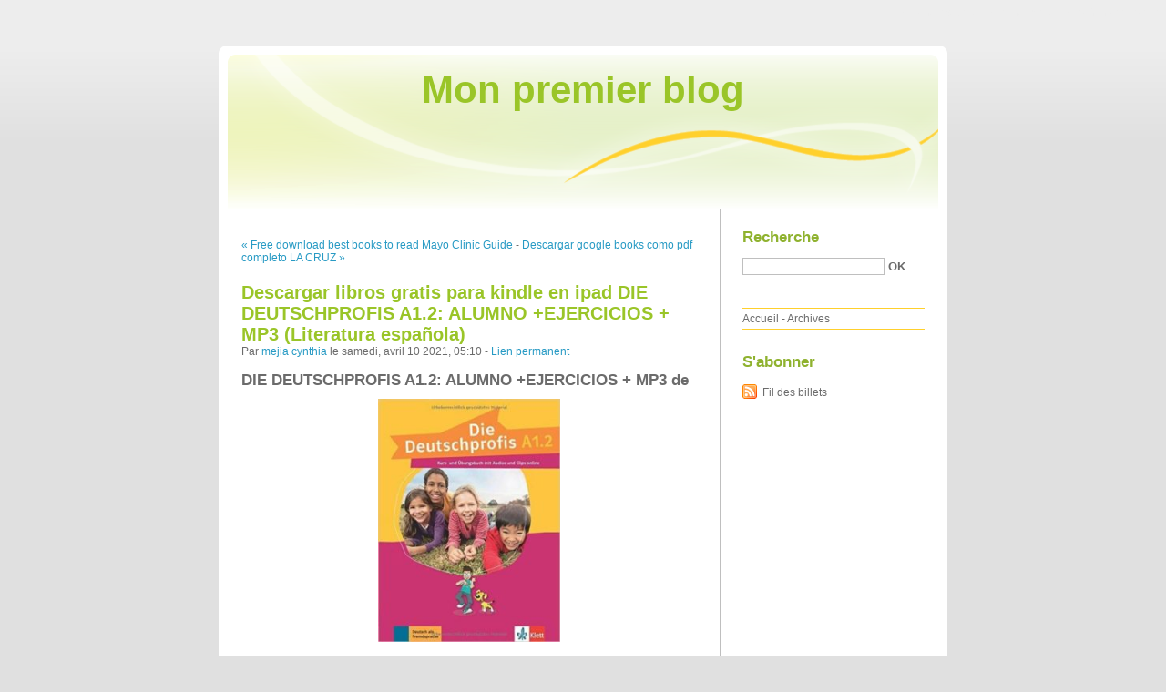

--- FILE ---
content_type: text/html; charset=UTF-8
request_url: http://ifuchuth.blog.free.fr/index.php?post/2021/04/10/Descargar-libros-gratis-para-kindle-en-ipad-DIE-DEUTSCHPROFIS-A1.2%3A-ALUMNO-EJERCICIOS-MP3-%28Literatura-espa%C3%B1ola%29
body_size: 9015
content:
<!DOCTYPE html PUBLIC "-//W3C//DTD XHTML 1.0 Strict//EN"
"http://www.w3.org/TR/xhtml1/DTD/xhtml1-strict.dtd">
<html xmlns="http://www.w3.org/1999/xhtml" xml:lang="fr" lang="fr">
<head>
  <meta http-equiv="Content-Type" content="text/html; charset=UTF-8" />
  <meta name="MSSmartTagsPreventParsing" content="TRUE" />
  <meta name="ROBOTS" content="INDEX, FOLLOW" />
  
  <title>Descargar libros gratis para kindle en ipad DIE DEUTSCHPROFIS A1.2: ALUMNO +EJERCICIOS + MP3 (Literatura española) - Mon premier blog</title>
  <meta name="description" lang="fr" content="DIE DEUTSCHPROFIS A1.2: ALUMNO +EJERCICIOS + MP3 de Ficha técnica DIE DEUTSCHPROFIS A1.2: ALUMNO +EJERCICIOS + MP3 Idioma: ALEMÁN Formatos: Pdf, ePub, MOBI, FB2 ISBN:" />
  <meta name="copyright" content="" />
  <meta name="author" content="mejia cynthia" />
  <meta name="date" scheme="W3CDTF" content="2021-04-10T05:10:00+01:00" />
  
  <link rel="schema.dc" href="http://purl.org/dc/elements/1.1/" />
  <meta name="dc.title" content="Descargar libros gratis para kindle en ipad DIE DEUTSCHPROFIS A1.2: ALUMNO +EJERCICIOS + MP3 (Literatura española)" />
  <meta name="dc.description" lang="fr" content="DIE DEUTSCHPROFIS A1.2: ALUMNO +EJERCICIOS + MP3 de Ficha técnica DIE DEUTSCHPROFIS A1.2: ALUMNO +EJERCICIOS + MP3 Idioma: ALEMÁN Formatos: Pdf, ePub, MOBI, FB2 ISBN:" />
  <meta name="dc.creator" content="mejia cynthia" />
  <meta name="dc.language" content="fr" />
  <meta name="dc.publisher" content="" />
  <meta name="dc.rights" content="" />
  <meta name="dc.date" scheme="W3CDTF" content="2021-04-10T05:10:00+01:00" />
  <meta name="dc.type" content="text" />
  <meta name="dc.format" content="text/html" />
  
  <link rel="top" href="http://ifuchuth.blog.free.fr/index.php?" title="Accueil" />
  <link rel="contents" href="http://ifuchuth.blog.free.fr/index.php?archive" title="Archives" />
  
  <link rel="next" href="http://ifuchuth.blog.free.fr/index.php?post/2021/04/10/Descargar-google-books-como-pdf-completo-LA-CRUZ-ARDIENTE-%28SAGA-OUTLANDER-5%29-de-DIANA-GABALDON"
  title="Descargar google books como pdf completo LA CRUZ ARDIENTE (SAGA OUTLANDER 5) de DIANA GABALDON" />
  
  <link rel="previous" href="http://ifuchuth.blog.free.fr/index.php?post/2021/04/02/Free-download-best-books-to-read-Mayo-Clinic-Guide-to-Self-Care%3A-Answers-for-Everyday-Health-Problems"
  title="Free download best books to read Mayo Clinic Guide to Self-Care: Answers for Everyday Health Problems" />
  
  <link rel="alternate" type="application/atom+xml" title="Atom 1.0" href="http://ifuchuth.blog.free.fr/index.php?feed/atom" />
  
  <style type="text/css" media="screen">
@import url(/themes/default/style.css);
</style>
<style type="text/css" media="print">
@import url(/themes/default/../default/print.css);
</style>

<script type="text/javascript" src="/themes/default/../default/js/jquery.js"></script>
<script type="text/javascript" src="/themes/default/../default/js/jquery.cookie.js"></script>

<style type="text/css">

</style>
  
  <script type="text/javascript" src="/themes/default/../default/js/post.js"></script>
  <script type="text/javascript">
  //<![CDATA[
  var post_remember_str = 'Se souvenir de moi sur ce blog';
  //]]>
  </script>
</head>

<body class="dc-post">
<div id="page">


<div id="top">
  <h1><span><a href="http://ifuchuth.blog.free.fr/index.php?">Mon premier blog</a></span></h1>

  </div>

<p id="prelude"><a href="#main">Aller au contenu</a> |
<a href="#blognav">Aller au menu</a> |
<a href="#search">Aller à la recherche</a></p>
<div id="wrapper">

<div id="main">
  <div id="content">
  
  <p id="navlinks">
  <a href="http://ifuchuth.blog.free.fr/index.php?post/2021/04/02/Free-download-best-books-to-read-Mayo-Clinic-Guide-to-Self-Care%3A-Answers-for-Everyday-Health-Problems"
  title="Free download best books to read Mayo Clinic Guide to Self-Care: Answers for Everyday Health Problems" class="prev">&#171; Free download best books to read Mayo Clinic Guide</a>
   <span>-</span> <a href="http://ifuchuth.blog.free.fr/index.php?post/2021/04/10/Descargar-google-books-como-pdf-completo-LA-CRUZ-ARDIENTE-%28SAGA-OUTLANDER-5%29-de-DIANA-GABALDON"
  title="Descargar google books como pdf completo LA CRUZ ARDIENTE (SAGA OUTLANDER 5) de DIANA GABALDON" class="next">Descargar google books como pdf completo LA CRUZ &#187;</a>
  </p>
  
  <div id="p12848229" class="post">
    <h2 class="post-title">Descargar libros gratis para kindle en ipad DIE DEUTSCHPROFIS A1.2: ALUMNO +EJERCICIOS + MP3 (Literatura española)</h2>
    
    <p class="post-info">Par <a href="http://ifuchuth.blog.free.fr/">mejia cynthia</a>    le samedi, avril 10 2021, 05:10        - <a href="http://ifuchuth.blog.free.fr/index.php?post/2021/04/10/Descargar-libros-gratis-para-kindle-en-ipad-DIE-DEUTSCHPROFIS-A1.2%3A-ALUMNO-EJERCICIOS-MP3-%28Literatura-espa%C3%B1ola%29">Lien permanent</a>
    </p>
    
    
    
        
    <div class="post-content"><h2>DIE DEUTSCHPROFIS A1.2: ALUMNO +EJERCICIOS + MP3 de </h2>
<p align="center"><img src="https://imagessl3.casadellibro.com/a/l/t5/73/9783126764773.jpg" width="200" alt="Descargar libros gratis para kindle en ipad DIE DEUTSCHPROFIS A1.2: ALUMNO +EJERCICIOS + MP3 (Literatura española)"><br><br>
<a href="http://get-pdfs.com/download.php?group=libro&from=free.fr&id=4520&lnk=MjAyMS0wNC0xMA--" target="_blank"><img alt="Descargar DIE DEUTSCHPROFIS A1.2: ALUMNO +EJERCICIOS + MP3 PDF" src="https://i.imgur.com/wjgLeNP.gif"></a>
</p>


                

<p></p>
<p><br></p>

<p>
<b>Ficha técnica</b>
<ul>
    <li>DIE DEUTSCHPROFIS A1.2: ALUMNO +EJERCICIOS + MP3</li>
    <li></li>
            <li>Idioma:  ALEMÁN </li>
        <li>Formatos: Pdf, ePub, MOBI, FB2</li>
        <li>ISBN: 9783126764773</li>
            <li>Editorial:  KLETT </li>
            <li>Año de edición:  2018</li>
    
</ul>
</p>
<p></p>
<p><b><a style="color: blue;" href="http://get-pdfs.com/download.php?group=libro&from=free.fr&id=4520&lnk=MjAyMS0wNC0xMA--" target="_blank">Descargar eBook gratis</a></b></p>

<p><br></p>
<p><br></p>
<p></p>
<p></p>
<p></p>
<h3>Descargar libros gratis para kindle en ipad DIE DEUTSCHPROFIS A1.2: ALUMNO +EJERCICIOS + MP3 (Literatura española)</h3>
<p>
<h4>Overview</h4>
<p>Kursbuch mit Audios und Clips online<br/>
<br/>
<br/>
Teilband mit 6 Lektionen und integriertem Übungsbuch<br/>
<br/>
Einstiegsseite zur Einstimmung auf das Thema<br/>
<br/>
Ausklangseite mit kreativen Aufgaben und Spielen, Projekten, literarischen und landeskundlichen Texten<br/>
<br/>
Fertigkeitentraining nach jeweils 6 Lektionen<br/>
<br/>
Prüfungsvorbereitung: Goethe-Zertifikat A1: Fit in Deutsch 1, Goethe-Zertifikat A2: Fit in Deutsch 2, Goethe-/ÖSD-Zertifikat B1, DSD I<br/>
<br/>
Audios als MP3 und Grammatik-Clips kostenlos im Internet</p>
</p>
<p>
LIBROS RELACIONADOS:
Ebook download pdf free Axel Vervoordt: Portraits of Interiors <a href='https://suknixedyrys.storeinfo.jp/posts/16543327'>download pdf</a>,
Libros de audio mp3 descargables gratis The Paint Pouring Workshop: Learn to Create Dazzling Abstract Art with Acrylic Pouring <a href='https://ynylediqy.webnode.es/l/libros-de-audio-mp3-descargables-gratis-the-paint-pouring-workshop-learn-to-create-dazzling-abstract-art-with-acrylic-pouring/'>site</a>,
Free audio books online download free 100 Things WWE Fans Should Know &amp; Do Before They Die by Bryan Alvarez <a href='http://icogideb.eklablog.com/free-audio-books-online-download-free-100-things-wwe-fans-should-know--a207370958'>pdf</a>,
Downloading a google book mac Not Even Bones <a href='https://cechyzuknuwh.theblog.me/posts/16543202'>read pdf</a>,
Free downloadable ebooks computer Focus on Geodatabases in ArcGIS Pro by David W. Allen, Jeffrey M. Coffey <a href='https://suknixedyrys.storeinfo.jp/posts/16543234'>here</a>,
</p></div>

      </div>

  

    
  
    
    
    </div>
</div> <!-- End #main -->

<div id="sidebar">
  <div id="blognav">
    <div id="search"><h2><label for="q">Recherche</label></h2><form action="http://ifuchuth.blog.free.fr/index.php?" method="get"><fieldset><p><input type="text" size="10" maxlength="255" id="q" name="q" value="" /> <input class="submit" type="submit" value="ok" /></p></fieldset></form></div><div id="topnav"><ul><li class="topnav-home"><a href="http://ifuchuth.blog.free.fr/index.php?">Accueil</a><span> - </span></li><li class="topnav-arch"><a href="http://ifuchuth.blog.free.fr/index.php?archive">Archives</a></li></ul></div>  </div> <!-- End #blognav -->
  
  <div id="blogextra">
    <div class="syndicate"><h2>S'abonner</h2><ul><li><a type="application/atom+xml" href="http://ifuchuth.blog.free.fr/index.php?feed/atom" title="Fil Atom des billets de ce blog" class="feed">Fil des billets</a></li></ul></div>  </div> <!-- End #blogextra -->
</div>

</div> <!-- End #wrapper -->

<div id="footer">
  <p>Propulsé par <a href="http://dotclear.org/">Dotclear</a></p>
</div>

</div> <!-- End #page -->
</body>
</html>
